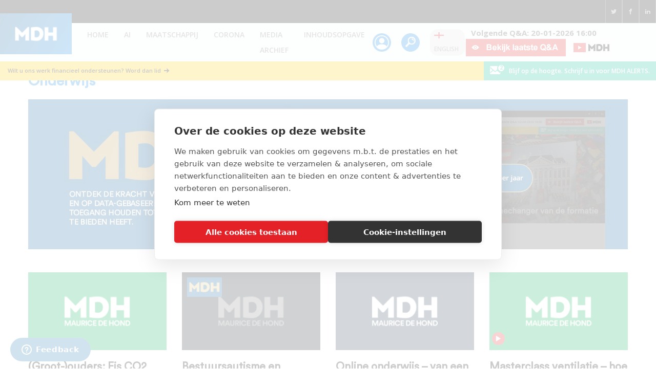

--- FILE ---
content_type: text/html; charset=utf-8
request_url: https://www.google.com/recaptcha/api2/anchor?ar=1&k=6LfrsyUpAAAAAKFo_BEMncyGPv8OViNMmUtCb_PD&co=aHR0cHM6Ly93d3cubWF1cmljZS5ubDo0NDM.&hl=en&v=PoyoqOPhxBO7pBk68S4YbpHZ&size=invisible&anchor-ms=20000&execute-ms=30000&cb=zcuchbyjwd5
body_size: 48617
content:
<!DOCTYPE HTML><html dir="ltr" lang="en"><head><meta http-equiv="Content-Type" content="text/html; charset=UTF-8">
<meta http-equiv="X-UA-Compatible" content="IE=edge">
<title>reCAPTCHA</title>
<style type="text/css">
/* cyrillic-ext */
@font-face {
  font-family: 'Roboto';
  font-style: normal;
  font-weight: 400;
  font-stretch: 100%;
  src: url(//fonts.gstatic.com/s/roboto/v48/KFO7CnqEu92Fr1ME7kSn66aGLdTylUAMa3GUBHMdazTgWw.woff2) format('woff2');
  unicode-range: U+0460-052F, U+1C80-1C8A, U+20B4, U+2DE0-2DFF, U+A640-A69F, U+FE2E-FE2F;
}
/* cyrillic */
@font-face {
  font-family: 'Roboto';
  font-style: normal;
  font-weight: 400;
  font-stretch: 100%;
  src: url(//fonts.gstatic.com/s/roboto/v48/KFO7CnqEu92Fr1ME7kSn66aGLdTylUAMa3iUBHMdazTgWw.woff2) format('woff2');
  unicode-range: U+0301, U+0400-045F, U+0490-0491, U+04B0-04B1, U+2116;
}
/* greek-ext */
@font-face {
  font-family: 'Roboto';
  font-style: normal;
  font-weight: 400;
  font-stretch: 100%;
  src: url(//fonts.gstatic.com/s/roboto/v48/KFO7CnqEu92Fr1ME7kSn66aGLdTylUAMa3CUBHMdazTgWw.woff2) format('woff2');
  unicode-range: U+1F00-1FFF;
}
/* greek */
@font-face {
  font-family: 'Roboto';
  font-style: normal;
  font-weight: 400;
  font-stretch: 100%;
  src: url(//fonts.gstatic.com/s/roboto/v48/KFO7CnqEu92Fr1ME7kSn66aGLdTylUAMa3-UBHMdazTgWw.woff2) format('woff2');
  unicode-range: U+0370-0377, U+037A-037F, U+0384-038A, U+038C, U+038E-03A1, U+03A3-03FF;
}
/* math */
@font-face {
  font-family: 'Roboto';
  font-style: normal;
  font-weight: 400;
  font-stretch: 100%;
  src: url(//fonts.gstatic.com/s/roboto/v48/KFO7CnqEu92Fr1ME7kSn66aGLdTylUAMawCUBHMdazTgWw.woff2) format('woff2');
  unicode-range: U+0302-0303, U+0305, U+0307-0308, U+0310, U+0312, U+0315, U+031A, U+0326-0327, U+032C, U+032F-0330, U+0332-0333, U+0338, U+033A, U+0346, U+034D, U+0391-03A1, U+03A3-03A9, U+03B1-03C9, U+03D1, U+03D5-03D6, U+03F0-03F1, U+03F4-03F5, U+2016-2017, U+2034-2038, U+203C, U+2040, U+2043, U+2047, U+2050, U+2057, U+205F, U+2070-2071, U+2074-208E, U+2090-209C, U+20D0-20DC, U+20E1, U+20E5-20EF, U+2100-2112, U+2114-2115, U+2117-2121, U+2123-214F, U+2190, U+2192, U+2194-21AE, U+21B0-21E5, U+21F1-21F2, U+21F4-2211, U+2213-2214, U+2216-22FF, U+2308-230B, U+2310, U+2319, U+231C-2321, U+2336-237A, U+237C, U+2395, U+239B-23B7, U+23D0, U+23DC-23E1, U+2474-2475, U+25AF, U+25B3, U+25B7, U+25BD, U+25C1, U+25CA, U+25CC, U+25FB, U+266D-266F, U+27C0-27FF, U+2900-2AFF, U+2B0E-2B11, U+2B30-2B4C, U+2BFE, U+3030, U+FF5B, U+FF5D, U+1D400-1D7FF, U+1EE00-1EEFF;
}
/* symbols */
@font-face {
  font-family: 'Roboto';
  font-style: normal;
  font-weight: 400;
  font-stretch: 100%;
  src: url(//fonts.gstatic.com/s/roboto/v48/KFO7CnqEu92Fr1ME7kSn66aGLdTylUAMaxKUBHMdazTgWw.woff2) format('woff2');
  unicode-range: U+0001-000C, U+000E-001F, U+007F-009F, U+20DD-20E0, U+20E2-20E4, U+2150-218F, U+2190, U+2192, U+2194-2199, U+21AF, U+21E6-21F0, U+21F3, U+2218-2219, U+2299, U+22C4-22C6, U+2300-243F, U+2440-244A, U+2460-24FF, U+25A0-27BF, U+2800-28FF, U+2921-2922, U+2981, U+29BF, U+29EB, U+2B00-2BFF, U+4DC0-4DFF, U+FFF9-FFFB, U+10140-1018E, U+10190-1019C, U+101A0, U+101D0-101FD, U+102E0-102FB, U+10E60-10E7E, U+1D2C0-1D2D3, U+1D2E0-1D37F, U+1F000-1F0FF, U+1F100-1F1AD, U+1F1E6-1F1FF, U+1F30D-1F30F, U+1F315, U+1F31C, U+1F31E, U+1F320-1F32C, U+1F336, U+1F378, U+1F37D, U+1F382, U+1F393-1F39F, U+1F3A7-1F3A8, U+1F3AC-1F3AF, U+1F3C2, U+1F3C4-1F3C6, U+1F3CA-1F3CE, U+1F3D4-1F3E0, U+1F3ED, U+1F3F1-1F3F3, U+1F3F5-1F3F7, U+1F408, U+1F415, U+1F41F, U+1F426, U+1F43F, U+1F441-1F442, U+1F444, U+1F446-1F449, U+1F44C-1F44E, U+1F453, U+1F46A, U+1F47D, U+1F4A3, U+1F4B0, U+1F4B3, U+1F4B9, U+1F4BB, U+1F4BF, U+1F4C8-1F4CB, U+1F4D6, U+1F4DA, U+1F4DF, U+1F4E3-1F4E6, U+1F4EA-1F4ED, U+1F4F7, U+1F4F9-1F4FB, U+1F4FD-1F4FE, U+1F503, U+1F507-1F50B, U+1F50D, U+1F512-1F513, U+1F53E-1F54A, U+1F54F-1F5FA, U+1F610, U+1F650-1F67F, U+1F687, U+1F68D, U+1F691, U+1F694, U+1F698, U+1F6AD, U+1F6B2, U+1F6B9-1F6BA, U+1F6BC, U+1F6C6-1F6CF, U+1F6D3-1F6D7, U+1F6E0-1F6EA, U+1F6F0-1F6F3, U+1F6F7-1F6FC, U+1F700-1F7FF, U+1F800-1F80B, U+1F810-1F847, U+1F850-1F859, U+1F860-1F887, U+1F890-1F8AD, U+1F8B0-1F8BB, U+1F8C0-1F8C1, U+1F900-1F90B, U+1F93B, U+1F946, U+1F984, U+1F996, U+1F9E9, U+1FA00-1FA6F, U+1FA70-1FA7C, U+1FA80-1FA89, U+1FA8F-1FAC6, U+1FACE-1FADC, U+1FADF-1FAE9, U+1FAF0-1FAF8, U+1FB00-1FBFF;
}
/* vietnamese */
@font-face {
  font-family: 'Roboto';
  font-style: normal;
  font-weight: 400;
  font-stretch: 100%;
  src: url(//fonts.gstatic.com/s/roboto/v48/KFO7CnqEu92Fr1ME7kSn66aGLdTylUAMa3OUBHMdazTgWw.woff2) format('woff2');
  unicode-range: U+0102-0103, U+0110-0111, U+0128-0129, U+0168-0169, U+01A0-01A1, U+01AF-01B0, U+0300-0301, U+0303-0304, U+0308-0309, U+0323, U+0329, U+1EA0-1EF9, U+20AB;
}
/* latin-ext */
@font-face {
  font-family: 'Roboto';
  font-style: normal;
  font-weight: 400;
  font-stretch: 100%;
  src: url(//fonts.gstatic.com/s/roboto/v48/KFO7CnqEu92Fr1ME7kSn66aGLdTylUAMa3KUBHMdazTgWw.woff2) format('woff2');
  unicode-range: U+0100-02BA, U+02BD-02C5, U+02C7-02CC, U+02CE-02D7, U+02DD-02FF, U+0304, U+0308, U+0329, U+1D00-1DBF, U+1E00-1E9F, U+1EF2-1EFF, U+2020, U+20A0-20AB, U+20AD-20C0, U+2113, U+2C60-2C7F, U+A720-A7FF;
}
/* latin */
@font-face {
  font-family: 'Roboto';
  font-style: normal;
  font-weight: 400;
  font-stretch: 100%;
  src: url(//fonts.gstatic.com/s/roboto/v48/KFO7CnqEu92Fr1ME7kSn66aGLdTylUAMa3yUBHMdazQ.woff2) format('woff2');
  unicode-range: U+0000-00FF, U+0131, U+0152-0153, U+02BB-02BC, U+02C6, U+02DA, U+02DC, U+0304, U+0308, U+0329, U+2000-206F, U+20AC, U+2122, U+2191, U+2193, U+2212, U+2215, U+FEFF, U+FFFD;
}
/* cyrillic-ext */
@font-face {
  font-family: 'Roboto';
  font-style: normal;
  font-weight: 500;
  font-stretch: 100%;
  src: url(//fonts.gstatic.com/s/roboto/v48/KFO7CnqEu92Fr1ME7kSn66aGLdTylUAMa3GUBHMdazTgWw.woff2) format('woff2');
  unicode-range: U+0460-052F, U+1C80-1C8A, U+20B4, U+2DE0-2DFF, U+A640-A69F, U+FE2E-FE2F;
}
/* cyrillic */
@font-face {
  font-family: 'Roboto';
  font-style: normal;
  font-weight: 500;
  font-stretch: 100%;
  src: url(//fonts.gstatic.com/s/roboto/v48/KFO7CnqEu92Fr1ME7kSn66aGLdTylUAMa3iUBHMdazTgWw.woff2) format('woff2');
  unicode-range: U+0301, U+0400-045F, U+0490-0491, U+04B0-04B1, U+2116;
}
/* greek-ext */
@font-face {
  font-family: 'Roboto';
  font-style: normal;
  font-weight: 500;
  font-stretch: 100%;
  src: url(//fonts.gstatic.com/s/roboto/v48/KFO7CnqEu92Fr1ME7kSn66aGLdTylUAMa3CUBHMdazTgWw.woff2) format('woff2');
  unicode-range: U+1F00-1FFF;
}
/* greek */
@font-face {
  font-family: 'Roboto';
  font-style: normal;
  font-weight: 500;
  font-stretch: 100%;
  src: url(//fonts.gstatic.com/s/roboto/v48/KFO7CnqEu92Fr1ME7kSn66aGLdTylUAMa3-UBHMdazTgWw.woff2) format('woff2');
  unicode-range: U+0370-0377, U+037A-037F, U+0384-038A, U+038C, U+038E-03A1, U+03A3-03FF;
}
/* math */
@font-face {
  font-family: 'Roboto';
  font-style: normal;
  font-weight: 500;
  font-stretch: 100%;
  src: url(//fonts.gstatic.com/s/roboto/v48/KFO7CnqEu92Fr1ME7kSn66aGLdTylUAMawCUBHMdazTgWw.woff2) format('woff2');
  unicode-range: U+0302-0303, U+0305, U+0307-0308, U+0310, U+0312, U+0315, U+031A, U+0326-0327, U+032C, U+032F-0330, U+0332-0333, U+0338, U+033A, U+0346, U+034D, U+0391-03A1, U+03A3-03A9, U+03B1-03C9, U+03D1, U+03D5-03D6, U+03F0-03F1, U+03F4-03F5, U+2016-2017, U+2034-2038, U+203C, U+2040, U+2043, U+2047, U+2050, U+2057, U+205F, U+2070-2071, U+2074-208E, U+2090-209C, U+20D0-20DC, U+20E1, U+20E5-20EF, U+2100-2112, U+2114-2115, U+2117-2121, U+2123-214F, U+2190, U+2192, U+2194-21AE, U+21B0-21E5, U+21F1-21F2, U+21F4-2211, U+2213-2214, U+2216-22FF, U+2308-230B, U+2310, U+2319, U+231C-2321, U+2336-237A, U+237C, U+2395, U+239B-23B7, U+23D0, U+23DC-23E1, U+2474-2475, U+25AF, U+25B3, U+25B7, U+25BD, U+25C1, U+25CA, U+25CC, U+25FB, U+266D-266F, U+27C0-27FF, U+2900-2AFF, U+2B0E-2B11, U+2B30-2B4C, U+2BFE, U+3030, U+FF5B, U+FF5D, U+1D400-1D7FF, U+1EE00-1EEFF;
}
/* symbols */
@font-face {
  font-family: 'Roboto';
  font-style: normal;
  font-weight: 500;
  font-stretch: 100%;
  src: url(//fonts.gstatic.com/s/roboto/v48/KFO7CnqEu92Fr1ME7kSn66aGLdTylUAMaxKUBHMdazTgWw.woff2) format('woff2');
  unicode-range: U+0001-000C, U+000E-001F, U+007F-009F, U+20DD-20E0, U+20E2-20E4, U+2150-218F, U+2190, U+2192, U+2194-2199, U+21AF, U+21E6-21F0, U+21F3, U+2218-2219, U+2299, U+22C4-22C6, U+2300-243F, U+2440-244A, U+2460-24FF, U+25A0-27BF, U+2800-28FF, U+2921-2922, U+2981, U+29BF, U+29EB, U+2B00-2BFF, U+4DC0-4DFF, U+FFF9-FFFB, U+10140-1018E, U+10190-1019C, U+101A0, U+101D0-101FD, U+102E0-102FB, U+10E60-10E7E, U+1D2C0-1D2D3, U+1D2E0-1D37F, U+1F000-1F0FF, U+1F100-1F1AD, U+1F1E6-1F1FF, U+1F30D-1F30F, U+1F315, U+1F31C, U+1F31E, U+1F320-1F32C, U+1F336, U+1F378, U+1F37D, U+1F382, U+1F393-1F39F, U+1F3A7-1F3A8, U+1F3AC-1F3AF, U+1F3C2, U+1F3C4-1F3C6, U+1F3CA-1F3CE, U+1F3D4-1F3E0, U+1F3ED, U+1F3F1-1F3F3, U+1F3F5-1F3F7, U+1F408, U+1F415, U+1F41F, U+1F426, U+1F43F, U+1F441-1F442, U+1F444, U+1F446-1F449, U+1F44C-1F44E, U+1F453, U+1F46A, U+1F47D, U+1F4A3, U+1F4B0, U+1F4B3, U+1F4B9, U+1F4BB, U+1F4BF, U+1F4C8-1F4CB, U+1F4D6, U+1F4DA, U+1F4DF, U+1F4E3-1F4E6, U+1F4EA-1F4ED, U+1F4F7, U+1F4F9-1F4FB, U+1F4FD-1F4FE, U+1F503, U+1F507-1F50B, U+1F50D, U+1F512-1F513, U+1F53E-1F54A, U+1F54F-1F5FA, U+1F610, U+1F650-1F67F, U+1F687, U+1F68D, U+1F691, U+1F694, U+1F698, U+1F6AD, U+1F6B2, U+1F6B9-1F6BA, U+1F6BC, U+1F6C6-1F6CF, U+1F6D3-1F6D7, U+1F6E0-1F6EA, U+1F6F0-1F6F3, U+1F6F7-1F6FC, U+1F700-1F7FF, U+1F800-1F80B, U+1F810-1F847, U+1F850-1F859, U+1F860-1F887, U+1F890-1F8AD, U+1F8B0-1F8BB, U+1F8C0-1F8C1, U+1F900-1F90B, U+1F93B, U+1F946, U+1F984, U+1F996, U+1F9E9, U+1FA00-1FA6F, U+1FA70-1FA7C, U+1FA80-1FA89, U+1FA8F-1FAC6, U+1FACE-1FADC, U+1FADF-1FAE9, U+1FAF0-1FAF8, U+1FB00-1FBFF;
}
/* vietnamese */
@font-face {
  font-family: 'Roboto';
  font-style: normal;
  font-weight: 500;
  font-stretch: 100%;
  src: url(//fonts.gstatic.com/s/roboto/v48/KFO7CnqEu92Fr1ME7kSn66aGLdTylUAMa3OUBHMdazTgWw.woff2) format('woff2');
  unicode-range: U+0102-0103, U+0110-0111, U+0128-0129, U+0168-0169, U+01A0-01A1, U+01AF-01B0, U+0300-0301, U+0303-0304, U+0308-0309, U+0323, U+0329, U+1EA0-1EF9, U+20AB;
}
/* latin-ext */
@font-face {
  font-family: 'Roboto';
  font-style: normal;
  font-weight: 500;
  font-stretch: 100%;
  src: url(//fonts.gstatic.com/s/roboto/v48/KFO7CnqEu92Fr1ME7kSn66aGLdTylUAMa3KUBHMdazTgWw.woff2) format('woff2');
  unicode-range: U+0100-02BA, U+02BD-02C5, U+02C7-02CC, U+02CE-02D7, U+02DD-02FF, U+0304, U+0308, U+0329, U+1D00-1DBF, U+1E00-1E9F, U+1EF2-1EFF, U+2020, U+20A0-20AB, U+20AD-20C0, U+2113, U+2C60-2C7F, U+A720-A7FF;
}
/* latin */
@font-face {
  font-family: 'Roboto';
  font-style: normal;
  font-weight: 500;
  font-stretch: 100%;
  src: url(//fonts.gstatic.com/s/roboto/v48/KFO7CnqEu92Fr1ME7kSn66aGLdTylUAMa3yUBHMdazQ.woff2) format('woff2');
  unicode-range: U+0000-00FF, U+0131, U+0152-0153, U+02BB-02BC, U+02C6, U+02DA, U+02DC, U+0304, U+0308, U+0329, U+2000-206F, U+20AC, U+2122, U+2191, U+2193, U+2212, U+2215, U+FEFF, U+FFFD;
}
/* cyrillic-ext */
@font-face {
  font-family: 'Roboto';
  font-style: normal;
  font-weight: 900;
  font-stretch: 100%;
  src: url(//fonts.gstatic.com/s/roboto/v48/KFO7CnqEu92Fr1ME7kSn66aGLdTylUAMa3GUBHMdazTgWw.woff2) format('woff2');
  unicode-range: U+0460-052F, U+1C80-1C8A, U+20B4, U+2DE0-2DFF, U+A640-A69F, U+FE2E-FE2F;
}
/* cyrillic */
@font-face {
  font-family: 'Roboto';
  font-style: normal;
  font-weight: 900;
  font-stretch: 100%;
  src: url(//fonts.gstatic.com/s/roboto/v48/KFO7CnqEu92Fr1ME7kSn66aGLdTylUAMa3iUBHMdazTgWw.woff2) format('woff2');
  unicode-range: U+0301, U+0400-045F, U+0490-0491, U+04B0-04B1, U+2116;
}
/* greek-ext */
@font-face {
  font-family: 'Roboto';
  font-style: normal;
  font-weight: 900;
  font-stretch: 100%;
  src: url(//fonts.gstatic.com/s/roboto/v48/KFO7CnqEu92Fr1ME7kSn66aGLdTylUAMa3CUBHMdazTgWw.woff2) format('woff2');
  unicode-range: U+1F00-1FFF;
}
/* greek */
@font-face {
  font-family: 'Roboto';
  font-style: normal;
  font-weight: 900;
  font-stretch: 100%;
  src: url(//fonts.gstatic.com/s/roboto/v48/KFO7CnqEu92Fr1ME7kSn66aGLdTylUAMa3-UBHMdazTgWw.woff2) format('woff2');
  unicode-range: U+0370-0377, U+037A-037F, U+0384-038A, U+038C, U+038E-03A1, U+03A3-03FF;
}
/* math */
@font-face {
  font-family: 'Roboto';
  font-style: normal;
  font-weight: 900;
  font-stretch: 100%;
  src: url(//fonts.gstatic.com/s/roboto/v48/KFO7CnqEu92Fr1ME7kSn66aGLdTylUAMawCUBHMdazTgWw.woff2) format('woff2');
  unicode-range: U+0302-0303, U+0305, U+0307-0308, U+0310, U+0312, U+0315, U+031A, U+0326-0327, U+032C, U+032F-0330, U+0332-0333, U+0338, U+033A, U+0346, U+034D, U+0391-03A1, U+03A3-03A9, U+03B1-03C9, U+03D1, U+03D5-03D6, U+03F0-03F1, U+03F4-03F5, U+2016-2017, U+2034-2038, U+203C, U+2040, U+2043, U+2047, U+2050, U+2057, U+205F, U+2070-2071, U+2074-208E, U+2090-209C, U+20D0-20DC, U+20E1, U+20E5-20EF, U+2100-2112, U+2114-2115, U+2117-2121, U+2123-214F, U+2190, U+2192, U+2194-21AE, U+21B0-21E5, U+21F1-21F2, U+21F4-2211, U+2213-2214, U+2216-22FF, U+2308-230B, U+2310, U+2319, U+231C-2321, U+2336-237A, U+237C, U+2395, U+239B-23B7, U+23D0, U+23DC-23E1, U+2474-2475, U+25AF, U+25B3, U+25B7, U+25BD, U+25C1, U+25CA, U+25CC, U+25FB, U+266D-266F, U+27C0-27FF, U+2900-2AFF, U+2B0E-2B11, U+2B30-2B4C, U+2BFE, U+3030, U+FF5B, U+FF5D, U+1D400-1D7FF, U+1EE00-1EEFF;
}
/* symbols */
@font-face {
  font-family: 'Roboto';
  font-style: normal;
  font-weight: 900;
  font-stretch: 100%;
  src: url(//fonts.gstatic.com/s/roboto/v48/KFO7CnqEu92Fr1ME7kSn66aGLdTylUAMaxKUBHMdazTgWw.woff2) format('woff2');
  unicode-range: U+0001-000C, U+000E-001F, U+007F-009F, U+20DD-20E0, U+20E2-20E4, U+2150-218F, U+2190, U+2192, U+2194-2199, U+21AF, U+21E6-21F0, U+21F3, U+2218-2219, U+2299, U+22C4-22C6, U+2300-243F, U+2440-244A, U+2460-24FF, U+25A0-27BF, U+2800-28FF, U+2921-2922, U+2981, U+29BF, U+29EB, U+2B00-2BFF, U+4DC0-4DFF, U+FFF9-FFFB, U+10140-1018E, U+10190-1019C, U+101A0, U+101D0-101FD, U+102E0-102FB, U+10E60-10E7E, U+1D2C0-1D2D3, U+1D2E0-1D37F, U+1F000-1F0FF, U+1F100-1F1AD, U+1F1E6-1F1FF, U+1F30D-1F30F, U+1F315, U+1F31C, U+1F31E, U+1F320-1F32C, U+1F336, U+1F378, U+1F37D, U+1F382, U+1F393-1F39F, U+1F3A7-1F3A8, U+1F3AC-1F3AF, U+1F3C2, U+1F3C4-1F3C6, U+1F3CA-1F3CE, U+1F3D4-1F3E0, U+1F3ED, U+1F3F1-1F3F3, U+1F3F5-1F3F7, U+1F408, U+1F415, U+1F41F, U+1F426, U+1F43F, U+1F441-1F442, U+1F444, U+1F446-1F449, U+1F44C-1F44E, U+1F453, U+1F46A, U+1F47D, U+1F4A3, U+1F4B0, U+1F4B3, U+1F4B9, U+1F4BB, U+1F4BF, U+1F4C8-1F4CB, U+1F4D6, U+1F4DA, U+1F4DF, U+1F4E3-1F4E6, U+1F4EA-1F4ED, U+1F4F7, U+1F4F9-1F4FB, U+1F4FD-1F4FE, U+1F503, U+1F507-1F50B, U+1F50D, U+1F512-1F513, U+1F53E-1F54A, U+1F54F-1F5FA, U+1F610, U+1F650-1F67F, U+1F687, U+1F68D, U+1F691, U+1F694, U+1F698, U+1F6AD, U+1F6B2, U+1F6B9-1F6BA, U+1F6BC, U+1F6C6-1F6CF, U+1F6D3-1F6D7, U+1F6E0-1F6EA, U+1F6F0-1F6F3, U+1F6F7-1F6FC, U+1F700-1F7FF, U+1F800-1F80B, U+1F810-1F847, U+1F850-1F859, U+1F860-1F887, U+1F890-1F8AD, U+1F8B0-1F8BB, U+1F8C0-1F8C1, U+1F900-1F90B, U+1F93B, U+1F946, U+1F984, U+1F996, U+1F9E9, U+1FA00-1FA6F, U+1FA70-1FA7C, U+1FA80-1FA89, U+1FA8F-1FAC6, U+1FACE-1FADC, U+1FADF-1FAE9, U+1FAF0-1FAF8, U+1FB00-1FBFF;
}
/* vietnamese */
@font-face {
  font-family: 'Roboto';
  font-style: normal;
  font-weight: 900;
  font-stretch: 100%;
  src: url(//fonts.gstatic.com/s/roboto/v48/KFO7CnqEu92Fr1ME7kSn66aGLdTylUAMa3OUBHMdazTgWw.woff2) format('woff2');
  unicode-range: U+0102-0103, U+0110-0111, U+0128-0129, U+0168-0169, U+01A0-01A1, U+01AF-01B0, U+0300-0301, U+0303-0304, U+0308-0309, U+0323, U+0329, U+1EA0-1EF9, U+20AB;
}
/* latin-ext */
@font-face {
  font-family: 'Roboto';
  font-style: normal;
  font-weight: 900;
  font-stretch: 100%;
  src: url(//fonts.gstatic.com/s/roboto/v48/KFO7CnqEu92Fr1ME7kSn66aGLdTylUAMa3KUBHMdazTgWw.woff2) format('woff2');
  unicode-range: U+0100-02BA, U+02BD-02C5, U+02C7-02CC, U+02CE-02D7, U+02DD-02FF, U+0304, U+0308, U+0329, U+1D00-1DBF, U+1E00-1E9F, U+1EF2-1EFF, U+2020, U+20A0-20AB, U+20AD-20C0, U+2113, U+2C60-2C7F, U+A720-A7FF;
}
/* latin */
@font-face {
  font-family: 'Roboto';
  font-style: normal;
  font-weight: 900;
  font-stretch: 100%;
  src: url(//fonts.gstatic.com/s/roboto/v48/KFO7CnqEu92Fr1ME7kSn66aGLdTylUAMa3yUBHMdazQ.woff2) format('woff2');
  unicode-range: U+0000-00FF, U+0131, U+0152-0153, U+02BB-02BC, U+02C6, U+02DA, U+02DC, U+0304, U+0308, U+0329, U+2000-206F, U+20AC, U+2122, U+2191, U+2193, U+2212, U+2215, U+FEFF, U+FFFD;
}

</style>
<link rel="stylesheet" type="text/css" href="https://www.gstatic.com/recaptcha/releases/PoyoqOPhxBO7pBk68S4YbpHZ/styles__ltr.css">
<script nonce="hA4fpF9XSrz7BImwDDVIZQ" type="text/javascript">window['__recaptcha_api'] = 'https://www.google.com/recaptcha/api2/';</script>
<script type="text/javascript" src="https://www.gstatic.com/recaptcha/releases/PoyoqOPhxBO7pBk68S4YbpHZ/recaptcha__en.js" nonce="hA4fpF9XSrz7BImwDDVIZQ">
      
    </script></head>
<body><div id="rc-anchor-alert" class="rc-anchor-alert"></div>
<input type="hidden" id="recaptcha-token" value="[base64]">
<script type="text/javascript" nonce="hA4fpF9XSrz7BImwDDVIZQ">
      recaptcha.anchor.Main.init("[\x22ainput\x22,[\x22bgdata\x22,\x22\x22,\[base64]/[base64]/[base64]/KE4oMTI0LHYsdi5HKSxMWihsLHYpKTpOKDEyNCx2LGwpLFYpLHYpLFQpKSxGKDE3MSx2KX0scjc9ZnVuY3Rpb24obCl7cmV0dXJuIGx9LEM9ZnVuY3Rpb24obCxWLHYpe04odixsLFYpLFZbYWtdPTI3OTZ9LG49ZnVuY3Rpb24obCxWKXtWLlg9KChWLlg/[base64]/[base64]/[base64]/[base64]/[base64]/[base64]/[base64]/[base64]/[base64]/[base64]/[base64]\\u003d\x22,\[base64]\x22,\x22w4zCisOgbMOlHQPDr2lGwo/[base64]/[base64]/CucOZw5IAVDkROMOLQsOfKBMDwrUyE8OkworDsQ86DAPCh8KowoxBKsK0RmfDtcKaNGxqwrxKw4bDkETCr1dQBh/CmcK+JcK+wrEYZDVUBQ4GW8K0w6lwKMOFPcKnVSJKw7jDr8KbwqY+MHrCvi3CscK1OAxvXsK+MQvCn3XCgE1oQQ8Nw67Cp8Kfwr3Cg3PDnsOrwpImKcKvw73CmmHCsMKPYcKhw7sGFsKiwqHDo17DnxzCisK8wrvCqwXDosKAecO4w6fCgn8oFsK5wrF/YsOJdC9kf8Kmw6olwp5Ew73Dm3M+wobDkkpVd3cAFsKxDiU0CFTDgXZMXzR4JCcjTiXDlQ3DoRHCjDjCtMKgOzvDoj3Do1Z7w5HDkSMMwoc/[base64]/DlzfDsMOCwojDo8ONw6LDriDDox8Aw4rCpQbDh3kjw7TCnMKjecKJw5LDtMO4w58ewoZIw4/Cm3wKw5dSw4JRZcKBwrbDkcO8OMK8wpDCkxnCsMKZwovCiMK9ZGrCo8O6w60Ew5Z+w7E5w5Ytw77DsVnCkcKUw5zDj8Kew5DDgcONw4hDwrnDhCvDvG4Wwp7DgTHCjMOALh9PdjPDoFPCrE1VLF94w6/[base64]/CmMK/w5cRVcKDHMOTV8K0wpPDgUBVcnY3w5/[base64]/V8KzUQQgw5fCgR0NOgg3dsKhw7gBU8K5w4zCtU98w7zCisOTw5EQw4FLwrfDl8Kiw5/CqMKaNHDDvsOJwpNuwoEEwph/wpR/asKTcMKxw5cXw7JBGhvCnX/Dr8O7SMOwSDAOwrYcbMK+D13CghFQTcK4O8O2d8KDUsKrwp/DksOuwrTDk8KOfsKOL8Osw7TCo0YSwrDDmxHDh8OlS0fCqGIZcsOQacOewq/CgQwMasKMNsOew55pZcO5SjgURwXDkllUwpPCvMKawrd7wogUZ1FfLGfCkEnDtsKhw7w5WW5+wrHDpRLDtkFBcik8fcOowrN7KAp4JMOZw7TChsO7esK+wrtUG0MLIcOxw78nOsKsw6nCisO0KcOoIgxUwrHDrl/CjMOmZgjDs8OHWk0lw7nDsVXCvEnDoV85wptLwqI6w6xNwpbCjyjCmgXDpSBRw58+w443w6PDq8K9wpXCt8O/NkbDpcOdZzgtw79/wqBJwrRQw5MzPFtLw6/Dp8Orw5vCv8K0wrVBWGpcwoB5fXnCg8OUwoTChcK5wo8rw7s9B3tqBgViTWR7w7hXwq/Cv8KUwqDCtijDv8KSw5vDt1BPw7Zcw6Vew53DsiTDqcK3w4jCl8OGw5nClxoVQ8KAVsKzw6J7UsKRwoDDuMOvFcOwTMKwwoTCjVU2w5lqw5PDocKBNsOfHk/CkcO7wrprw4vDtsOVw7PDkGISw5vDhMOew6cNwpDCtHtGwq4tJMOjwqrDqcKbESHDl8OFwqVdaMOgVsOswp/DqErDigohwqfDqFRCw7FnKcKOwokKNcKbTMO9L2JCw6NiZsOjXMKNNcKjQMK1U8KlXyATwqZdwpzCrsOmwqXCr8OTLcO8Y8KaScKWwr3DjysiM8OAGMK6OcKDwqA9wqfDilfCiwlcwrVPQ1rDq2N9bH/CrMKCw5cnwoImHcONU8KFw7XCoMKrEEjCuMOZVMO5A3QCCcKUcQBGRMOvw45Uw4jDphvDmQDDjBJtK1c/asKKwonDssK5Ym7DocKtP8KGEcOUworDojwGRAVYwpPDpcOfwqpDw67DlmPCsw3DpFAcwqvClW7DmALCoEgEw5A2E3ZGwovDizTCoMOdw5fCkirCmMOKAsKxF8KEw4JfZ1s+wrpcwqgtYyrDlk/CjmnDqDnCmxTCgMKYd8Ojw4kZwrjDqGzDs8K/wr1twofDgcOCLnEVPcODPcOdwoIpwpdLwoQVOVHDiyLDucOOUiTCicOib2FGw71LTsKTw7Izw4BiJ0IGw4vCgiPDgxbDlcOgNMOiLWfDhDdMR8Kcw4jCi8OmwpbCpGhwLAPCvU3Cq8Onw5bCkxTCrT7ClcKvRzbDtknDkl3CijnDj0PDu8Ofwp8wUMKTR3bCmH9/LgfCpcK7wpIfw60NPsOUwqVVw4HCpsO4w5Vywr3DksKhwrPCrXbDlz0UwozDsCjCmx8UbWBNKi01w5c4HsKnwq9Twr9ywo7DpVTDmnVvXzJow73DkcONDzQ3w5jDsMKtw4PCrsOLLzTDqcKeSEvChQXDnF/DvMOzw7XCrCZCwrM5WRxwGMK/D2zDj3wMaWvChsK8wqnDiMKwXzfDj8OVw6wWPsKjw5TDkMOIw4zCmcK/VcOGwrdfwrAbwpnCtsO1w6PDusKQw7DCisKKw47Dgk5CKhTDi8O0Y8K1YGs2woJawpHDhMKVwpfDhR/[base64]/Cvh/CvCxiwpHDrcKww4XDgzDDogPDucKDSMKyNhEbK8OOwpbDusKkwphqw53Dm8OHJcOMw7BewqogXRnDjMKlw5g3axdOwr0BBD7DrH3DuSXCgUpkw7IzDcKnwoXDo0ltwp9camXDo3/[base64]/[base64]/CrBlswqvCnsOSwpLCjyLCv1UFbsKbVcKuBsOlTcKxDx7CgCQPFzYod0jDsQocwqLCtsOwEsKxw7Mdf8KbA8KPNsK3S31HWDxhMyTDrmUow6B5w7nDmEBUf8Opw73DjcOJPcKYw49II2FQLsO9wrPCtA3Dph7CocOoN00Qw7k2woR1KsK5Sj/DlcOIw6DCnHDCv316w4rCjEjDiznCvUVOwq3DucO1wocZw7slQcKNckLCkcKaWsOBwrHDqQs8wo/DrsKDLTIBVsONJmcfZMOEZy/Ds8Kdw5jCtk9WNBgmw7jCmcObw6g2wqnDnHrCtDElw5zCuxJCwpQnVH8BMUHCgcKfw6vCtsKXw5IVDHHCkCRKw4tTJcKjVsKRwo/CuyENVRrCm3/DtGsnw5YLw6LCsgd9b2l5CMKPw6xuw6VUwok6w57DkzDDvgvCq8Kywo/DsQplRsKzwo7ClTUhccKhw6bDj8KNw7vDgE7Cl2B+XsOFG8KJOsOTw7zDnsKDEwwswrrCkcK9Y1kvc8K1OyzDs1g1w5kAfVc1VMO/[base64]/CjMOBJBYww7HCn8OuwpbCmjBIw6Qqwo3DojzDkjpfwqXCgcKeDsOnEMO2w4F6B8OqwptIw7nDscKNKDtEc8O8GMOhw5bDqXBjw40CwrXCrTPDu1F2dsO0w5UXwroHI3bDu8OYUGjDplBDf8KfMC7DpFrCm2PDn09uOcKdNMKBw6/DvMO+w63DuMKvWMKpw4TCvmfCiEPDpyVhwrxNw4JNwpxvZ8Ksw6TDicOTI8KxwqLCvALDpcKEXMKYwpjCjsOJw77CvcOHw4YQwpZ3w4ZfH3fClwjDgCk4ScKjD8KjW8K4w4/[base64]/K1TCrcOpYmLCjzQ3RcONe8KVwqrCh8OAU8K+asKWC3pfw6HCp8KIw4fCqsKzLRXDsMOaw6RzOsKlw7fDqMK2w7hFMhTCgMK6MwgZfVTDh8KFw7LCtcKqTGoVa8OtOcOXwoUnwqEQcGPDg8K9wroUwr7Cn3zDkknCrcKNQMKafQYzIsOEwoE/[base64]/Drx7Ds8KdwqRbKSvDpiFhwpVeCMO0w4cCwrt7FWPDqsOHIsO6wrp1Tx4zw6/CosOpNQ/CoMO6w5PCh3jDgMK4ClUSwqlEw6kgccOuwqhoW1TCuhhnw4cgRMO/fXbClhXCkRzCh3ZbOsKbFsKSXcOAecORZ8O7wpAvAUMrZzjCocKtVjzCpsODw7vDgCvDnsOsw4NvGQjDin/DpmJ2woR5X8KSYsKpwrlGUxEUE8OAw6R4PsO0KATCmgrCuR19EGw4aMKaw7p4dcOtw6ZRwqk1wqbCoAx8w51hYkfCksO3VsOuXxvDsxMWH3bDnTDCjcO6AcKKEzAbFm7DncOUw5DCsx/CuGEBwq/CvDvDjMKQw6nDu8OBFcOQw4jDjsKGThY4HcKLw4DDpE9IwqzDgh3DrsK9d2fDq0sTem8pw47CtlXCjcKxwqjDmnx3woAmw5QowowFcmfDrDTDg8OWw6/[base64]/CglLCt2XCn3bDjiEnwqUzQsKvw7TDpcKQwrxuTE/CvhdkA0TDh8OKLMKBUBlrw7ktW8OAW8OMwrDCkMObBC/DqcKkwq7DrSI8wqfCqcOeT8OyVMOSQxzChMOrMMOuTwErw508wo3CpMOAJcO+GMOCwrzCnTrCmXc5w7jDkDrDtSF4wrLCmwsCw5pzRSc/w5UHw7l5PkHDozvCk8KPw4LCmm3CkMKkFcO1XRFBFsOWOcOSw6bCsnfCvMOpIsOsGWTCh8O/wqHCsMKvSDHCsMO5ZMK1wpFBwrTDncKcwp/CvcOoCC/Ch2jCv8Ksw641wqDCtcOrEC4UEllIwrbDp25hKQjCpB9rw4XCq8K1w50hJ8Orwp1wwppVwrsJayPDk8O0wppaKsKAwrcOUcKawoFhwojCkiFmPMKkwrjCiMOIw4ZbwrLDoivDoXkDEBc4XBXDocKlw4hjBWgxw4/DvcKaw4HCi2PCjcOcX3Y/wrfDuVwvAcKCwp7DusOebsKmBsOewqbDj31CEV3DkB3DocO9woHDl1fCvMOTOx3CuMOfw5McdVzCv0/DlS/[base64]/[base64]/[base64]/DvsKaw6XDmWzCqiLDqsOCwrA/[base64]/dAkFIsOOcsKdM8K9BMOWcioowqUSwrHCqMKAO8ONY8OJwrtiI8ONwqcFw73CjcOiwpBZw7oPwobDiQIjaTbDjsOYW8KwwrrDssKzYsK9ZMOpCETCq8Kbw47CihtQw5XDqcO3G8Ofw5E8KMOFw5TCkg5xEX8/woUTQznDm38mw5LCosK+wrgNwqrDi8KKwrnDqMKYH0DCjEHCoC3Dv8Kqw7RuYMK5SMKFwqw6DjzCmzTCkGwTw6NCCQPDhsKUwoLDjU0dBiQewpprwq0jwoxBOynDun/[base64]/[base64]/DpcOfwpHCtMKiO8KCwrDCmjzCucKSwrYWWMKKGV14woDCq8O1w5/Dn1jCmXsOw7jDuEk+w7tEw5TCvMOhMlLCr8OEw4dfwprChHc3WizCkinDlcO8w7PCg8KZLcKxw6ZESsOCw6DCqcOYRAnDrnvCr2B2wpDDkwDCkMKwHxFjIEDCg8OyeMK4OCzDgzbCusONwqENw7XDsiXCpUpRw7fDiF/Ckg7DhMO1fMKZwqTDtnk4e3fDmHdCIcKSMcOibXUQB2nDgEU4VHjClhwsw5RNwpTDrcOWbMOuwoLCq8OYwprCmlpSNMOsZC3Cq0Qfw6vCi8K0Vl4LasKpwoU5w4gONzbDjMKVbcKnDW7CpF/DmMK5w4pKEVk5SE9Ow5ZQwp5awrTDr8Kmw4XCvzXCv1hTYMORw6ACdUXDp8Ojw5VUbnEYwqcoQcKLSCTCjQAsw7PDviPChUkKJ2cnLmHDj011w47Cq8OXDkxNIMKkw7lVasKmw7nDtWs6CTATUcOPZMKMwrzDq8OywqABw53DuQ7DhsK1wpsow5JzwrMQQnHDvmgHw6/Ci0XDhMKgbsK8wrUZwpTCrsKdfMOhScKZw5x7anrDoRdvJ8OpScKdRsO6wr4gCTDClsOcZsOuw7zDucOBwr8VCTdsw7/DjcKJDcO/wqsQOmjDvjjDnsO+Z8OXWzxVwrrCusKYw60IGMOEwphnasOtw6tNe8Kgw61df8KnSQwqwpsdw43DhsK0wqLCmsKnWcO8wobCg0pQw7rCiirCnMKxYcO1DcOIwpMXKsKtBsKWw5kzTcOiw5DDjsK9T0wnwqwiEMOIwoxcw657wqvDmifCr2zCu8K/wrnCn8ONwrbCuSbCiMKxw5nCssOPS8K+RSwgeEt1HlvDjx4Fw5bCpm/CpcOHYTw7U8KIFCjDhxvDk0XDpcOGPMKDKkXDn8OuTmHCsMOdI8KMTmHCsAXDoiDDlU5EKcOhw7ZJw6bCmsOqw6fCjmjDthFWTVgOMW9bDsKcHgVkw4zDuMKJPSIaAsOvPyNCwpvDt8OCwqA3w4HDoGPDrxTCmsKVFHDDiVohCWhXemAww51Xw7/CoGfChcO0wrHCoHQSwpnDvVkBw7PDjyALOF/Dq3DDkcO+w5kOw4PDqcOXw6fDj8OIwrB5Z3cfCsKSZnEqw7DDgcO7LcO/[base64]/Ciz7CtUXDpRvCumB0M8KWSgwOwpLDt8KowpI8wp1eTcOnZS/CpHzCmMO1wqtrf2zCj8OLwqolMcKCwqPCtMKQVsOnwrPChAYLwpzDqG1dIsKpwrLCo8KFYsKdMMOOwpVdRcKsw49uXcOiwr7DkgbCrMKaN3bClsKqQsOUa8OCw7bDmsOsdWbDh8K/wprCtcO2RMK9w6/DgcOCw5V5wr4WITA2w65oSWMwcD3DolDDm8O6P8OBY8KJw5krWcO8MsKrwpkDwpnCscKpw7zDmT/DqMOOesKBThRkSDHDv8OmHsOrwqfDucKwwo16w5rDtxYcJEHCn3kMdQcGIAZCw5IlAsKmwpx0AV/DkwPDscKewph9wqExPsOWLFzDjTkHWMKLVA1zw6/Cr8O1ScKab3tdw5BPCGvDlcOCYhvDugVCwqnCv8K3w6shw7jDusKyesOCRAbDj1DClMOsw5XCvXccwp/DjcOMwonDlmoHwqhRw5sgXMK+GsKkwq3DllJhwo4ewozDrRYLwofDqsKEQyXCv8OWPcKcMzcSPXvDjCxCwp7DrMOnEMO5w7fCj8KCLhMuw6VvwoUKWMOHMcKNJBQHeMOXTHhtw5czEcK5w4TCrQhLTsKSWMOYdMKRw7IYwo0/wovDiMKvw7nCpzEXGmXCrsOqw4oow7pxHybDiwTDisOZFw7Dq8KywrnCm8KSwqzDhCsLZEkcw6ZVwq/DsMKFwqwOGsOuwrfDmhtpwrbDiELCshDCjsO4w5d1wp4fT1JpwpAwEsKwwqYMaibCiw/[base64]/DuAszPcOcw4o3wrPDocOWUTV6AMKgKivCvULDscOtF8KBNRnCpMOZwojDiRnCg8KDQzEfw5hQayLCglY/wrpHJcKGwq1lCsO5VTzCrWJKwokCw7HDiUBKwoEUDMKXUVvCllDCtmxyBlEWwpczwp3Dk2FEwoJlw4d5QSfCiMOOG8OwwqjCkVEMPwJvISTDocOLwqvDqMKaw65kYcO/YTJ4wp/DiANcw5rDocKDNRXDusKuwpQjfW7CrzcIw5QWw4vCsGwcdMOkbm5jw5s4KsK4wokKwqFGXcOSV8OFw7M9IxjDpUHClcKUMsKgMMK+K8KHw7fCksKzwqYSw7bDn2RYw5DDohXCvWhuw6MzE8KUUR/CtsK9wrzDj8OQOMOedMKpSnNrw4Y7wpQBD8KSw7PDoWzCvz1VOMONBcKHwqvDq8KlwoDCvMK/woTCisOfKcOBMChwC8KSB0HDssOlw4kmXDYvLHTDpcK4w57CgG1Dw6pzw7c8ZwbCocOQw5DCmsK7w7lbcsKowozDn03DlcKGNRcHwrHDiGwvGcOSw7ULwq9hdcKVflp6X2E6w4FrwoXDvw01wo7DisKZBnvCm8O9w5vDr8KBwrPDu8K1wptPwoZQw6bDulgAwq/[base64]/w4PCnjzChxoiwpcBwoVeJMKtXMKEZgvDtnhASMKhwrDDs8KewrbCoMKXw7nDhDfCjmjCnMKmwpnCtMKtw5fCvwfDtcKaJcKBR1zDvcKuwqjDr8ODw6HDnMOrwolQMMKKwqt6EBMWwqBywoAhLcO5wpPDiWvDucKDw6TCqcKIP3NAwqoNwp/DqsOwwpAjNcOnQkHDrsOkwp/Ch8OBwovCrDjDnALDp8Onw4/Dq8KSwp4FwrRLB8OQwp0/[base64]/[base64]/[base64]/ScKcUMK/w5zCiSbCljXDpHl6dSIeA27CtMKLHsOSJyBNOGDDgShzLHoYw6kpU3/DkAYoFhjClCdNwo9Twq8jMMOyZcKJwqjCp8OWGsKaw4MzSS4VN8OMwqHDoMOGw7sew6MPwo/CssKte8K5wqkKEcO7wrsZw7HDucOswpdSX8KDb8OWJMO9w7pDwqlbw69QwrfCuQk6wrTCuMKHw5EGdMKSP3zCssKeCnzDkXjDrcK+wpbDjgZ0wrbCrsOVVsO2XcOUwpAndVZRw4zDtsOZwrIWbW/DrMKDwoDClX4owqDDqMOzZk3Ds8OcVg3Ct8OZFDrCmH8mwpLCnA/Dhm1nw4FkV8KmJWEjwpXCnsKHw7/DtsKSw47DmmFUEsKdw5LCucK4MkpgwobDs2BMw4HDvGBmw6LDtsO0IGPDhWXCqsKWOkpyw67CncOKw7k3w4jCsMKJw7lSw6/DjcKRAQ5JMT9QMcKFw7LDqmYrw5csE1jDgsO0ZMOjPMOScydnwrPDuRxAwrLCoS/Dh8Orw68tWMO5w79hOsKDMsKzw6chwp3DqcKpVErCuMKJw5nCisOXw7LDosOZVyEawqMARm7DmMKOwpXCnsOtw7DCpMO+wqfCsQ3Duhtpw6nCocO/[base64]/CqMKcwrzDpw5rw6Qew6vCkMKewo8CcsOcw4bCvAvCs0fDo8KCw7BhYsKawr8Fw5TDpsKCwo/CihfCuHglN8OZwpZZccKCG8KJcCxEallRw63DocKMYVBveMOBwr8Jw7ljw6o8HG1QHy1TB8KGUMKUwq/[base64]/DuCMLUgXCo8KAw5DCtEbDt2TCqsOVwqPCoB/DhB/CgMKTFcKtJsK2wojCscK6YcKQYsKBw5DClTLCjH3Dm1Yqw6TCk8O0IyhGwqLDqDxAw7gew4VWwqluJXErwo8owodrFwJscUXDpFHDnMKIVDZlwqkvXhbCml42QsKDP8OZw7DCgAbCvcK3w6jCr8OBecKiYgjCmTVLw6PDnVPDl8OSw4YawqnDvMOmOgPDsBYywo/Drzg4YR3DsMOBw5kmw4HDgApuf8KBw4Jsw6jDnsO5w4fCqF0uw7LDsMK2wpwpw6dvJMK4wqzCmcKaYsKOD8K2woXDvsKaw7tTwofCoMOcwoopS8KPZMO8GMOUw7rCnXDDhcOQMALCjF/CrUlPwq3CjcOuL8Oxwol5wqgSJ1Q8wp0CLcKyw4wLJ0Mywpx/wqnDuxvCl8K/HD8Uw5HCk203OMOvwqbDrMOjwrrCvSLDl8KfXQVkwrbDil5QMsOsw5phwovCpMOCw4Zhw4ppwprCoVJWdzTCi8KzMQZTw7rCicKxPgIgwr7Cr2DCjQEObQPCsW4lHBTCuzbCozlTBVDCo8Onw6/CtQvDu3MSHMKlw5UqMcKHwrogwozDg8OYJgoHw7zCpkHCmg3Dq2vCkSclTMOQLcOIwrUgw57Dvx5vwqHDtMKrw4HDtAnCsBRCHE/CncO1w7RfZx9FA8Kaw5bDrzvDlytEdALDqMOZw6PDl8KMQsOtw7nCtHMew4RaUjkoL1TDv8O1ecK8wr8Hw7HCshXChE7DkEdMI8KZSW9/XlBkXcKbAMOUw6vCihbCr8KJw4h+wqjDnRPDkMOKQsOcAsOLMW1JdyIvw7k0cF7CucKzX2w8wpfDq0ZwbsOLU3fDjzrDrGEAJMONG3HDlMOIwpbDgUQrw5TCnAFIBMKSCE1ndmTCjMKUwr9iXTrDvcO2wpLCp8O4w4sPwozCuMOGw4LDoiDDicOfwqjCmi/CpsK0wrTDnsO/H0TDjcKTFsOCwqtjbcKYOcOvH8KmPl8lwpM/aMOxE2jCm2jDnk3CiMOpZTbCp1/[base64]/KFhLw4LDuFtJw4RfWlnCjcOAREZEwrZxw6jDoMOcw4Q9wpXCtcOiZsK5w4AETTl1Gx1ubMOBE8OBwooSwrM4w7RQSsOaTgpqIBUZw6PDtBrDrsOOEwkKejkOwpnCjkBGI2JAMW7DtXDCjQsOSVkkwoTDrn/CgSxjVWImVn9oOMK1w4ksYz7CoMKdwo4owp84UcOPHcKlORJWMcOtwoJBwrEOw7TCo8OiZcOKGF/[base64]/ChidNw5hHdnBIwqrCpVJmw7rCvsO6w74HbsK6wr3Dp8KAH8KPwrzDrsOEwqrCoRPCsHBoHE7DoMKKOEd+wpzDjMKPw7Vpw6rDmsOSwojCk08KfE0Mw6EUwoTCm1kEw5Q/[base64]/[base64]/Cs8Ozw6VpTcOJwqjDoQvDlMO+fEvCtktXw77CtMKRwrp6wqsSOsOCLm1LDcK8wqk5OcOlVsOsw7nCqcO5w7HDlClkAMKeYcOjVjnCsUZOw5oSwrIJHcKswqTCsVnCjXJ1FsKmZcKNw78MOXlCCidwDsKcwq/[base64]/w7hMCcKLwrsaCWPCgsO/[base64]/CpsOOwpxdw7RdbDfCqEIgAgsRw5JgGQV0w5Qkwr7Dq8OXwosAW8KKwqRIBkJJcHnDs8KGPcOyW8OhfxRowrNoc8KSRDtQwpoVwow9w67DusKewr8cbyfDisKqw5PDsSV+FRd+MMKUeEHDlsKBwqd7RcKXXx47ScOjDcONw540GjJqUMKJHi/DkCrCjsOZwp/[base64]/CmV7DiCrCqsK/ecKgTMOCFCrDisOwcCPDmFRTVw3DhcOQbcOUwqVdbWNlFcKSXcKRw7dpT8Klw5vCh1ApQVzCtDURwoAqwoPCtQ/[base64]/ClcOBw5NKwozCkB0ewqLDkMOiw53CucOfRgdGGsOvdD7CkcKKZcOyMS/Cgw8xw6/Cj8OPw4HDjcOVw7MLecOIBz7DucOWw68Aw4PDjD7DvMOpQsOFBMOjU8KLXERzw69JBcKYEGHDiMOZeBfCmFnDqDsZRMOHw5Iswp9IwoFXw4w4woh2w4RdLVAFwrZbw7NsQk/DqsKfV8KIbsKjZcKKV8OUeGjDvixmw5NIIz/CnsOtDW4LR8OyVjPCsMOxZMOMwq7DpsK6ehTDh8KLGw/[base64]/[base64]/[base64]/MXJSwpJsw6PCoCZtwpcVw54zG37CrcK9w755CcK5wpLCoQJPWsORw5XDrWPCoywpw7IjwpwPIsKVT0AJwo/Cr8OkT2d2w4k6w7rDoBlpw4HCmBY2Xg/CkTA+a8KZw7LCh0dbMcKFLEoFScO/MDVRw5fCp8OhUSPDgcKCw5XChCsIwozDh8OUw5IOwrbDl8OfOMOdOn1qw5bCkxvDgWUYwoTCvShCwrLDk8KZW1Q9csOELRRvXWnDpcKtXcOcwq/Dp8OZRQ42woFiXcKGRsOuVcOXQ8OCSsOswpjDtcKDUWnCjUg7w6DCv8O9XcODw7svw4nDhMOyeQ1gbMKQw4PCucKBFi9rQMKqwrxbwqHDm0zCqMOcw711dcKBbcO+PsO8w6/CpMOrQjRjw5IdwrMjwpfChgnCrMK/[base64]/[base64]/CpCQKwpTCgcKgb8KCNEXCscKOwokSw5zDoBJFwp1kHjXCpTfCsDl5wqc9wqJjw5p/S2XDk8Kcw6k6CjxnTnwyS3BLRMOzUwMGw519w7nCjcO2woBuPCldwqczeyYxwrfDocOuY2jCtVJmPsK5VnxUQ8OGw6zDq8OJwokjLsKvWlJgGMKpXsOjwpo+XMKncD7Dp8Khwp/[base64]/ChcO4wpLDrcOoSE4dNGElw5FTwpxhwp1Mw5R3LE/ClFLDuxXCpUkVfcOEFCcdwo4dwp3DjyvCqsOFwqAiasKeTgTDsynChcKUewnCnn3CkzwtS8OwfX0AaFfDjcOBwppQw7A5ecOXwoDCgDzDrMOyw74Dwp/Ct1DCqR8aVjLCmwwfaMKnaMKwJcKSKMK3BsOeSjjDtcKoJsKpw6nDksKmIMKIw51qCl3CnG7Cnz7DgsKZw6wTdBLCmhXCqQVVwrwfwqp4w49cM3Jqwq5uPcOVwo0Awpk2MALDjMKZw7vCmMKgw7kwTTrDtCozM8OkTMOdw5UtwpTDt8O+GMOfw4rDsn/DvhbCkkbCkWDDlcKmOlHDkhJWHnvCocOnwrrDtcKowqDCncO/woPDnh4ZfA0Swo3DsU8zbFI3Z0IJcsO+wpTCpycMwp3DpTtEwop5bcOOLsKqwpDDpsOKSA3CvMKNE0NCwrXDpsOqUS03w6pWUcOUwqrDncOpwoU1w7c/w6PCicKPBsOIO2FJI8Kzw6MCwqrCjsO7RMO3wpzCq07DgsKDEcK5X8Kwwqwtw5fDsWtxw5DDn8KRw5zDqlTDtcK6TsKHXWd0GBstVSVlw5V8dcKmGsOIw6PDu8Kcw4PDhgXDlsKcNHPCmFbCsMOiwqRKGmRGwqNVwoZxw6rCvsOSw6XDmMKWecOQKHsHw6s/wp5Uwrg5w6nDgMOHUT/CscKBTlrCjTrDg13DnMKbwprCmMOdecKAYsO0w6cHHMOkOsOHw6YNZX7DhjnDmcOtw63CmV4mJcK6wpolTH9NbDwrw5HCtlbCuWlwCljDtX7DncK2w63DucKQw4PCrURXwpzDrH3DgcO5w5LDhkBYwrFoDsOWw5TCp2gpwoPDiMKKw503wrvDuXTDkH3Cqm/ClsOjwonDpALDrMKkZcKUaB3Dr8OCbcKOE214N8K7O8Olw4XDi8KQT8KSw7DCk8KLQ8KDw6Fnw4jCjMKJwqlESmjCjsOGwpIAHMOyZVDDlcOjFSDCgDsre8OaSHjDqz4XAMOcNcOFacKLfXUyGzQ/[base64]/DiMKrWiZLe8O3w4LCocOoPWo6woLDixzCgsKDwrnDk8Knw4kZwpnDox4Sw7RSwrZ1w4g5eQbCi8OGwpQSwqBRIW00w6gyE8OBw4LDuQFYZMO9DMKda8K+w5/CjcKqD8KsLMOww47CoXrCr1nCu2fDr8Kiwr/Dt8OmD3XDswBTN8Oow7bCojBoIzRyfj1qQMOYwohNAjUpJkxHw7Eww5wNwpZrM8Kww6E5LMOAwpYDwrvDq8O0XF0ePzrChAlcw5/CkMKnLiAiwql1MsOow5HCvFbDqwJ3w5ElKMKkE8KQA3HCvnrDn8K4wqHClMK9VCcMYmhAw4YSw6kfw4jDo8KGF2TDusObw6hZaGBLw5RIwpvCgcOnw7pvO8OBw5zChw7DgnYcP8OPwo9hCsKrbFTCncKXwq5swqHCk8KcWUHDvcO/wp8Iw6V0w5zCggsPfMK7PRBtWmDCpMKrAiwuwoHDv8KXOMOOw6nCvzUJX8OoYsKHw6HCkXAUeSjCiTxERcKoDsOuw7xTJC3ClcOeCzk0ZxVHRTxfGcOGPnnCgy7Dt0ENwoPDqWlUw6t5wr7ChkfDoydhIXrDvcOWZD/DjGshw6jDnzLCq8O2fMKfLSlXw77DmkzClmtCwr7DvMKId8OuV8KQwozCusObQGN7LWrCs8OhNiXDlcKgTMKCbMKUVn3Ch296wpDDtC/[base64]/[base64]/Dr8KBw5ArM0F3TsORIcK9PxBPE3DDgzrCuhQRw4nDpMKSwqlKdyjCgnB+T8KLw6/CsjHCpFvCj8KHccKqwo0RAcKhFHJSw5JYAcOAIh5qwqzDt0cwfn99w7LDoUR6wrEhw74kagEHTMKcwqZGw6U9DsK2w6I6a8KgXcKWHjzDgsOkfRNGw6/[base64]/[base64]/ChkgKwoBxw5QDJMKKw4E6SDXClVAEehFOQsKvwrjCqAFEDF4dwozCg8KPT8O6wrPDoXPDvUTCqsKOwqojWjhjw6g1NMKrMcOZw7DCslgvZ8K9wr9LK8OMw77DoQ3DiV/ChUQoWMOcw6gIwqp3wrxTcHjDsMOMbWMjP8KYSSQGwrAPHlbDlcOxwrpANcKQwrsDwobCmsK+w4oPwqDCsGXCgcKowp8hw7HCicKawpJJw6Y5csK7F8KiPmJ9wqzDucOpw5rDrEvDnB5ywonDlWIfEcOaGVgDw5AGw4ByEgjDvWZ0w7dAwp/ChcKdwpTCu1ttecKQw5zCo8KMO8OLH8OSw7QvwpbCo8KXZ8OqRcONM8KZbBDCswoOw5bDlMKzw57DoBnCmsOYw4dAC27DjHdxw61RfF/CmwDDh8OiUFJMDsOVZsKvwrnDn2ouw5rCjTDDoiLDhsKEwqciV3vCqMK2YDJPwqQ1wowAw67Cl8KnCwV6wrDCp8Ovw7Y6EyHDh8OzwozDhl9Xw6rCksK4NyIyYsOhKsKyw57DiA/[base64]/CgsO0L8KZCsKdJUoVZGPDscOrDMK8wqxlw4nCrBM2woA7w6vCp8K+fT5AanVZwqbDjTvDpD/[base64]/DmXbDu8KCUMKPesO4w4XCuAvCq8KlawYxAGXCr8KlLCMsPnQ1ZMK3w4PCiEzCgRXCnE0Cw5YZw6PDmwjCizVIUsO1w6/DqXzDmsKDdx3CmTkqwpjDrsOAwodNwrovfcODw5XDl8OtCklPLB3CsSUKwrhBw4dTIcOPwpDDssOew4Jbw4oQAnsTY3DDksKFGRDCnMK/U8KdDi/DnsKWwpXDqMOMN8KSwoRfVVUdwqPDusKfVFfCnsKnw6nCncOuw4UfF8K1O3cBGhhsL8O5ZcK0csOVXDPCrCvDoMOuw4FbSQHDo8KUw5PDtRZmUsOfwpsLw7VHw5U/[base64]/ZSfDnMKkwoDCizXDrXwQw7LDiVwkw5EUOBTCoMKYwpXDokrCj3LChMKpwoJYw6lKw6gdwpQtwpzDlxcrDsOQXMOCw6LCuXhHw4Bgw5cHccOiw7DCviHCncONNMO7IMORwp/CiQrDtS5RwoLCqsO1w5oEwpRrw7bCrMOxYT/DjEd1L0zCiAPCrhLCqR1GIzrCkMKxMR5WwoHCnU/DhsOsAcKsDlpdRcOtfcOOw5vCmnnCpMK0NsOLwqDCocKTw6obLHLCmMO0w4xJw6LCmsO8AcK+LsKMwqnCkcKvwpscUsOGWcK3a8KewqwGw5dRRGZfBkrCkcKCVEfCv8OBwo8+wrDDj8Kva1zCtn9LwpXCkFoiY0YvBsKFRMOASEhCw7/[base64]/ecKcQWZHwr1PFcOpwqbDpnpCL8KZGMK/VsKkScOvHjbCjXjDl8KVJ8K7JhpAw6ZRGH/[base64]/SGLDu8KiUMKlR8ORwoDDqBp1JMOswqt0w63Ch1JkXsOzwpxhwpbDlcOmwqgAwqUiYFFfw5h3KzbCl8O8wpYXw6TCuUMIwotASx9vA3TCihA+wqPDt8K8NcObecOZD1nCoMOqwrTCs8Ksw7MfwrZvPX/CnxzDp05mwpPDvjgEKWnCrkZZdEA4w4jDmMOsw58sw7TDlsO3TsKCRcKbGsKHZlZSwr3CgjDCoADCpzfCtm7DusKOf8O/[base64]/DlD/DpHvCsk1cCUrDsCDCj8KWGsOswpdjYhIZw7MQGxLDlDhyfiYXORxpHCAwwqVVw6Jvw4giJcKTF8OyU3rCqEp2DS7Cl8OYw4/DjMKVwpkna8KwMVzCt2XDoFZOw4B4T8O1XAd3w6tCwrPDpMO/[base64]/CmMKxHMOBwr5Fw7HCpj/CuMOKwoPCisOAwqx0wocDbX1DwpkDN8OONMOjwr4/[base64]/[base64]/wrnDqS1TQcOhwpDCmsOtwqjDtsKhZcK0bsO0XMOyZ8KaRcKlw5PCrcKyVMK6UTBOwq/Cm8OiAMK9Z8KjGWXDrhfCj8ObwrHDgcOLFnZZw4rDmsKDwrpkw7PCvsK9woLClsKDfw7DlnjDt0/[base64]/DlsKzQ8KNbCnCrMOALQgDeBkDw7sxUcKLwpLCucO5woR6X8O/Y2YKworDmj5WesKqw7HCj1cobzdiw7HCmcKEE8Otw5LClxd8PMKAZw/DtHjDpx1ZwrZ3TMKqesOJwrrDoj3DogoSPMO3w7M6UMOPwrvDosK4wr86LV1Xw5PCnsOERVNvdjLDkgwRcsKeLMKzJlxbw4HDvATCp8K9c8OrQcKPOMOZaMK9EMK0wqQMwog/OEDDjwY7MWfDihjDrwIJwpMSBS4peRsebwrCsMKVT8O8BMKew6zDpCHCoD/[base64]/Ds1fCs0pVw6Zmw7jDvWNTJ2DDk3TChMK2w6p6wqNqGcK8w6vDmXjCocOiwoBdw6fDvMOrw7fClQHDscKpw7k/S8OxThTCrMOQw48nbXlrwpgFSMOSwrnCp2DDo8Okw5zCjA3DoMOHdFjDv1TDpybDrg43G8KqZsK3Q8KvUsKGw4N1TMKvV3lgwplwY8KDw5/ClToMAkEleUZiw5XDvsKrwqI7dsO1Dg4Ud0BffMKuAVZcKDdcCg5hwrsxW8Kow4guwqXCvcOAwqNmOhFFIsORw4F1wrzDlcOrQsOlc8Oww5HCkMKWDG4Dw53Cl8KnPMOeQ8O5wqrClMOmw4h2RVMdb8K2eUlvb3wSwr/CqMOrdUs2R3NRBMK8wpNXwrR5w5c1wrs9w6LDqlg8FMKWw5cbXcKiwozDng5ow47DgVLDrMKVU2XDr8OhU2ZDw4x4w5khw5MAAcOuZsK9OgLCjcOZAMK4ZwAjCMOTwqI/w6dhEcO5OmI3wrPDjHQCKMOqcWPDlVTCv8Kiw7zClT1pe8KdA8KNGhTDocOmbCjCo8OrT3fCg8K9aHvCjMKoeRzCiiPDmwHDozvDjWrDoB0LwqbClMOLUcKnw6QRwqFPwqHDs8KuOXVNLwdVwrvDqMKHwpIgwobCo0TCsAErKhDDkA\\u003d\\u003d\x22],null,[\x22conf\x22,null,\x226LfrsyUpAAAAAKFo_BEMncyGPv8OViNMmUtCb_PD\x22,0,null,null,null,1,[21,125,63,73,95,87,41,43,42,83,102,105,109,121],[1017145,565],0,null,null,null,null,0,null,0,null,700,1,null,0,\[base64]/76lBhnEnQkZnOKMAhk\\u003d\x22,0,0,null,null,1,null,0,0,null,null,null,0],\x22https://www.maurice.nl:443\x22,null,[3,1,1],null,null,null,1,3600,[\x22https://www.google.com/intl/en/policies/privacy/\x22,\x22https://www.google.com/intl/en/policies/terms/\x22],\x22aTyVinnebameZtZTdXmGKgkSziysMz/XYbkOL66Q/EY\\u003d\x22,1,0,null,1,1768722908536,0,0,[213],null,[42],\x22RC-bgbmuqqcJs-jEg\x22,null,null,null,null,null,\x220dAFcWeA4GqdhmLltt3LuWYCB7K00tFAFDRmOeiZuj8lFf4kpblFZiu_i9ngnHP1-UP6bYuoT5WhH9PbhHScPtgR2fudqsu5ggVg\x22,1768805708356]");
    </script></body></html>